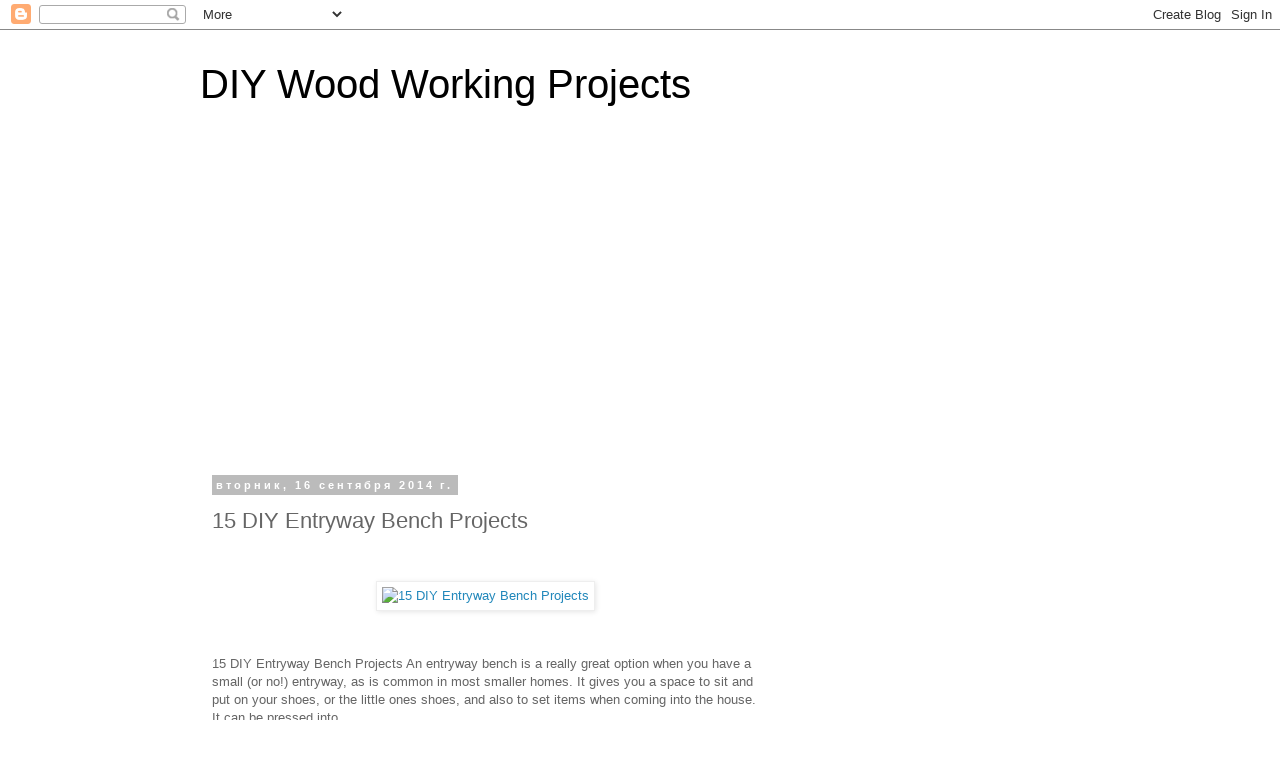

--- FILE ---
content_type: text/html; charset=utf-8
request_url: https://www.google.com/recaptcha/api2/aframe
body_size: 268
content:
<!DOCTYPE HTML><html><head><meta http-equiv="content-type" content="text/html; charset=UTF-8"></head><body><script nonce="vPKMX2do7059nCNVP7XP2A">/** Anti-fraud and anti-abuse applications only. See google.com/recaptcha */ try{var clients={'sodar':'https://pagead2.googlesyndication.com/pagead/sodar?'};window.addEventListener("message",function(a){try{if(a.source===window.parent){var b=JSON.parse(a.data);var c=clients[b['id']];if(c){var d=document.createElement('img');d.src=c+b['params']+'&rc='+(localStorage.getItem("rc::a")?sessionStorage.getItem("rc::b"):"");window.document.body.appendChild(d);sessionStorage.setItem("rc::e",parseInt(sessionStorage.getItem("rc::e")||0)+1);localStorage.setItem("rc::h",'1768745571854');}}}catch(b){}});window.parent.postMessage("_grecaptcha_ready", "*");}catch(b){}</script></body></html>